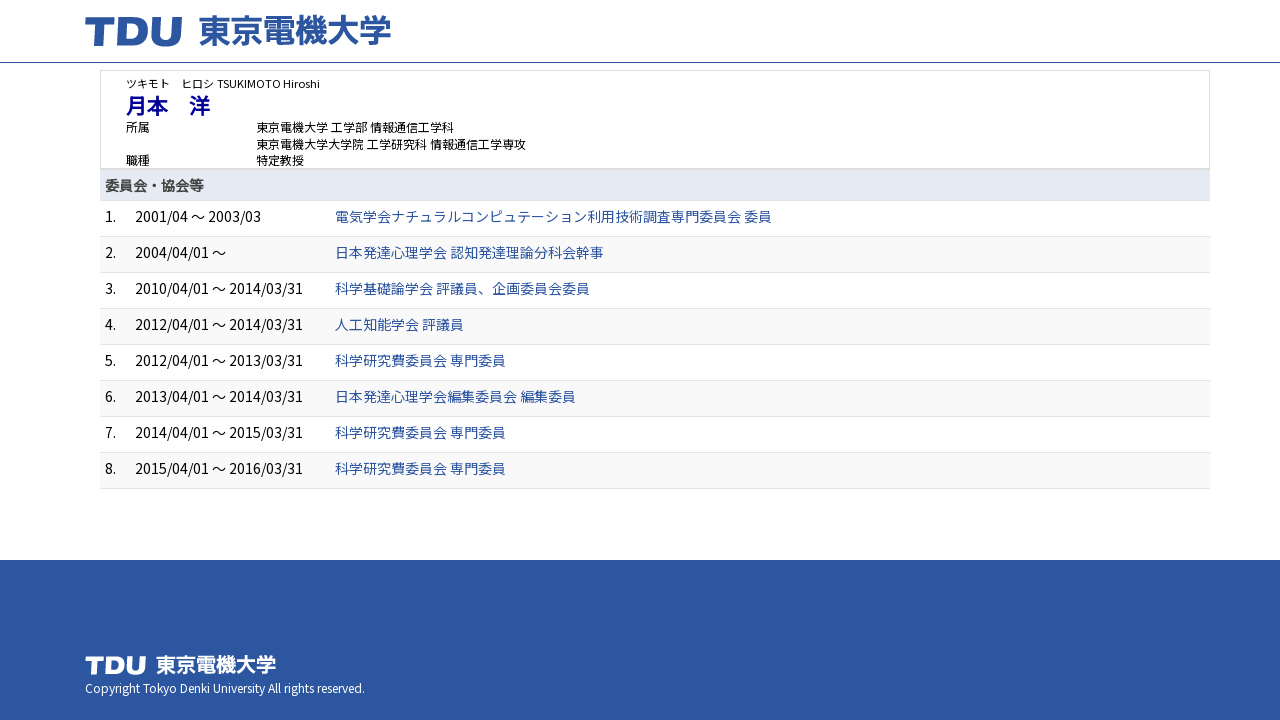

--- FILE ---
content_type: text/html;charset=UTF-8
request_url: https://ra-data.dendai.ac.jp/tduhp/KgApp/k05/resid/S000699/885;jsessionid=56FE5FCFB0EF9D033630F3073B0D8141
body_size: 10386
content:
<!DOCTYPE html>

<!--[if gt IE 8]><!-->
<!--[if IE 8]>    <html class="no-js lt-ie9"> <![endif]-->
<html xmlns="http://www.w3.org/1999/xhtml"
      lang="ja">
<!--<![endif]-->
    <head>
        <title>
        	
        		教員情報 - 月本　洋 | 東京電機大学
        	
        	
        </title>
        <meta charset="utf-8" />
        <meta http-equiv="X-UA-Compatible" content="IE=edge,chrome=1" />
        <meta name="viewport" content="width=device-width, initial-scale=1, shrink-to-fit=no">
        <meta name="format-detection" content="telephone=no" />
        <meta http-equiv="Expires" content="0" />
        <meta http-equiv="Pragma" content="no-cache" />
        <meta http-equiv="Cache-Control" content="no-cache" />
        <link href="/tduhp/KgApp/jquery/jquery-ui.min.css;jsessionid=A416C5A7F3A2D9F1934C47EF9E27163F" rel="stylesheet" />
        <link href="/tduhp/KgApp/bootstrap/css/bootstrap.css;jsessionid=A416C5A7F3A2D9F1934C47EF9E27163F" rel="stylesheet" />
        <link href="/tduhp/KgApp/bootstrap/css/bootstrap.min.css;jsessionid=A416C5A7F3A2D9F1934C47EF9E27163F" rel="stylesheet" />
        <link href="/tduhp/KgApp/bootswatch/css/bootstrap-cerulean.min.css;jsessionid=A416C5A7F3A2D9F1934C47EF9E27163F" rel="stylesheet" />
        <link href="/tduhp/KgApp/app/css/styles.css;jsessionid=A416C5A7F3A2D9F1934C47EF9E27163F" rel="stylesheet" />
        <link href="/tduhp/KgApp/bootstrap/font/css/open-iconic-bootstrap.css;jsessionid=A416C5A7F3A2D9F1934C47EF9E27163F" rel="stylesheet" />
        <script src="/tduhp/KgApp/jquery/jquery.min.js;jsessionid=A416C5A7F3A2D9F1934C47EF9E27163F"></script>
        <script src="/tduhp/KgApp/jquery/jquery-ui.min.js;jsessionid=A416C5A7F3A2D9F1934C47EF9E27163F"></script>
        <script src="/tduhp/KgApp/popper/popper.js;jsessionid=A416C5A7F3A2D9F1934C47EF9E27163F"></script>
        <script src="/tduhp/KgApp/bootstrap/js/bootstrap.min.js;jsessionid=A416C5A7F3A2D9F1934C47EF9E27163F"></script>
        <script src="https://cdnjs.cloudflare.com/ajax/libs/jquery-cookie/1.3.1/jquery.cookie.min.js"></script>
        <script src="/tduhp/KgApp/app/js/jquery.utility-kit.js;jsessionid=A416C5A7F3A2D9F1934C47EF9E27163F"></script>
        <script>
        $(document).ready(function() {
			$('a').keepPosition();
		});
        </script>
    <meta charset="utf-8">
    </head>
    <body>
    <header id="global-header">
	
<nav class="navbar navbar-default navbar-fixed-top">
  <div class="container">
    <div class="navbar-header header">
    
    	<div class="header-left">
			<a class="navbar-link" href="https://www.dendai.ac.jp/" style="disabled"></a>
    	</div>
    	
    	<div class="header-right">
	      <!--*/ 英語のカスタマイズが有効か判定する */-->
	      
    	</div>
    	
    </div>
      
  </div>
</nav>




</header>
    <div class="container">
        <div class="row">
            <div class="col-sm-12">
				

<script type="text/javascript" src="/tduhp/KgApp/app/js/name-header.js;jsessionid=A416C5A7F3A2D9F1934C47EF9E27163F"></script>
<script type='text/javascript'>
$(function(){
  //業績データのアコーディオンの開閉動作制御
  $('.gyoseki-callapse').each(function(i, elem) {
      //アコーディオンを無効にする
      var targetId = $(elem).data('target');
      var $target = $(targetId);

      if (!$target.hasClass('show')) {
        $target.addClass('show');
      }
      $(elem).removeAttr('data-toggle');
      $(elem).removeAttr('data-target');
  });

	//URLクリック時
	$(document).on('click', "a[href^='/']", function() {
		var windowTop = $(window).scrollTop();
		var accordion = new Array(20);
		var j = 0;

		$('.gyoseki-callapse').each(function(i, elem) {
		    var targetId = $(elem).data('target');
		    console.log(targetId);
		    var $target = $(targetId);

		    if ($target.hasClass('show')) {
		    	accordion[j] = JSON.stringify(targetId);
		    	j++;
		    }
		});

		$.ajax({
	        url: "/KgApp/k04/pageConf",
	        type: "GET",
	        datatype: "json",
	        data: {jspName : "k05"},
	        traditional: true,
	    });
	});

});
</script>

<div class="container">
  <div class="name-header">
  
      
    
    
    <div id="title" class="col-sm-9">
    <div class="name">
		
        
	      <SPAN class="k03-title1-font1">ツキモト　ヒロシ</SPAN>
	      <SPAN class="k03-title1-font1">TSUKIMOTO Hiroshi</SPAN><BR>
	      <SPAN class="k03-title1-font2">月本　洋</SPAN>
        
    </div>
    <div class="kyoin-info">
      <div class="syozoku">
        <SPAN class="k03-title1-font3 boxA">所属</SPAN>
        
	        <SPAN class="k03-title1-font3 boxB">東京電機大学  工学部 情報通信工学科</SPAN>
	        
	        
	        
	        <DIV class="clear"></DIV>
        
	        
	        <SPAN class="k03-title1-font3 boxC">東京電機大学大学院  工学研究科 情報通信工学専攻</SPAN>
	        
	        
	        <DIV class="clear"></DIV>
        
        
      </div>
      <div class="syokusyu">
        <SPAN class="k03-title1-font3 boxA">職種</SPAN>
        <SPAN class="k03-title1-font3 boxB">特定教授</SPAN>
      </div>
    </div>
  </div>
  </div>
  <div class="gyoseki-field">
 
 	
 		<div>


<table class="gyoseki-table table table-striped table-condensed">
<tbody>
  <tr>
    <th class="info" colspan="3" id="885">
      
      委員会・協会等
    </th>
  </tr>
  
    <tr id="m36_1">
      <td class="k03-number">1.</td>
      <td class="k03-periodYMD">
        2001/04
        
        ～
        
        2003/03
      </td>
      <td>
      <label class="k03-gyoseki-title">
		
		
			<a href="/tduhp/KgApp/k04/resid/S000699/A150521113545000875/885;jsessionid=A416C5A7F3A2D9F1934C47EF9E27163F">
		
          電気学会ナチュラルコンピュテーション利用技術調査専門委員会 委員
        </a>
      </label>
        <!-- 外部リンク -->
         
      </td>
    </tr>
  
    <tr id="m36_2">
      <td class="k03-number">2.</td>
      <td class="k03-periodYMD">
        2004/04/01
        
        ～
        
        
      </td>
      <td>
      <label class="k03-gyoseki-title">
		
		
			<a href="/tduhp/KgApp/k04/resid/S000699/A150521113545000877/885;jsessionid=A416C5A7F3A2D9F1934C47EF9E27163F">
		
          日本発達心理学会 認知発達理論分科会幹事
        </a>
      </label>
        <!-- 外部リンク -->
         
      </td>
    </tr>
  
    <tr id="m36_3">
      <td class="k03-number">3.</td>
      <td class="k03-periodYMD">
        2010/04/01
        
        ～
        
        2014/03/31
      </td>
      <td>
      <label class="k03-gyoseki-title">
		
		
			<a href="/tduhp/KgApp/k04/resid/S000699/A150521113545000876/885;jsessionid=A416C5A7F3A2D9F1934C47EF9E27163F">
		
          科学基礎論学会 評議員、企画委員会委員
        </a>
      </label>
        <!-- 外部リンク -->
         
      </td>
    </tr>
  
    <tr id="m36_4">
      <td class="k03-number">4.</td>
      <td class="k03-periodYMD">
        2012/04/01
        
        ～
        
        2014/03/31
      </td>
      <td>
      <label class="k03-gyoseki-title">
		
		
			<a href="/tduhp/KgApp/k04/resid/S000699/A150521113545000878/885;jsessionid=A416C5A7F3A2D9F1934C47EF9E27163F">
		
          人工知能学会 評議員
        </a>
      </label>
        <!-- 外部リンク -->
         
      </td>
    </tr>
  
    <tr id="m36_5">
      <td class="k03-number">5.</td>
      <td class="k03-periodYMD">
        2012/04/01
        
        ～
        
        2013/03/31
      </td>
      <td>
      <label class="k03-gyoseki-title">
		
		
			<a href="/tduhp/KgApp/k04/resid/S000699/A160429145859008506/885;jsessionid=A416C5A7F3A2D9F1934C47EF9E27163F">
		
          科学研究費委員会 専門委員
        </a>
      </label>
        <!-- 外部リンク -->
         
      </td>
    </tr>
  
    <tr id="m36_6">
      <td class="k03-number">6.</td>
      <td class="k03-periodYMD">
        2013/04/01
        
        ～
        
        2014/03/31
      </td>
      <td>
      <label class="k03-gyoseki-title">
		
		
			<a href="/tduhp/KgApp/k04/resid/S000699/A160429145113008505/885;jsessionid=A416C5A7F3A2D9F1934C47EF9E27163F">
		
          日本発達心理学会編集委員会 編集委員
        </a>
      </label>
        <!-- 外部リンク -->
         
      </td>
    </tr>
  
    <tr id="m36_7">
      <td class="k03-number">7.</td>
      <td class="k03-periodYMD">
        2014/04/01
        
        ～
        
        2015/03/31
      </td>
      <td>
      <label class="k03-gyoseki-title">
		
		
			<a href="/tduhp/KgApp/k04/resid/S000699/A160429150011008507/885;jsessionid=A416C5A7F3A2D9F1934C47EF9E27163F">
		
          科学研究費委員会 専門委員
        </a>
      </label>
        <!-- 外部リンク -->
         
      </td>
    </tr>
  
    <tr id="m36_8">
      <td class="k03-number">8.</td>
      <td class="k03-periodYMD">
        2015/04/01
        
        ～
        
        2016/03/31
      </td>
      <td>
      <label class="k03-gyoseki-title">
		
		
			<a href="/tduhp/KgApp/k04/resid/S000699/A160429150116008508/885;jsessionid=A416C5A7F3A2D9F1934C47EF9E27163F">
		
          科学研究費委員会 専門委員
        </a>
      </label>
        <!-- 外部リンク -->
         
      </td>
    </tr>
  
  
</tbody>
</table>




</div>
 	
 	
  	
  </div>
</div>




            </div>
        </div>
    </div>
    <div id="global-footer">
	<footer class="footer bg-primary" style="text-align: center">
	    <!-- <div class="container">Copyright &copy; エデュース大学</div> -->
	    <div class="container">
			<div id="footer-contents">
				<div class="footer-top-left "><a href="https://web.dendai.ac.jp/"></a></div>
				<div class="footer-font1">Copyright Tokyo Denki University All rights reserved.<br /></div>
			</div>
	    </div>
	</footer>
</div>
    </body>
</html>